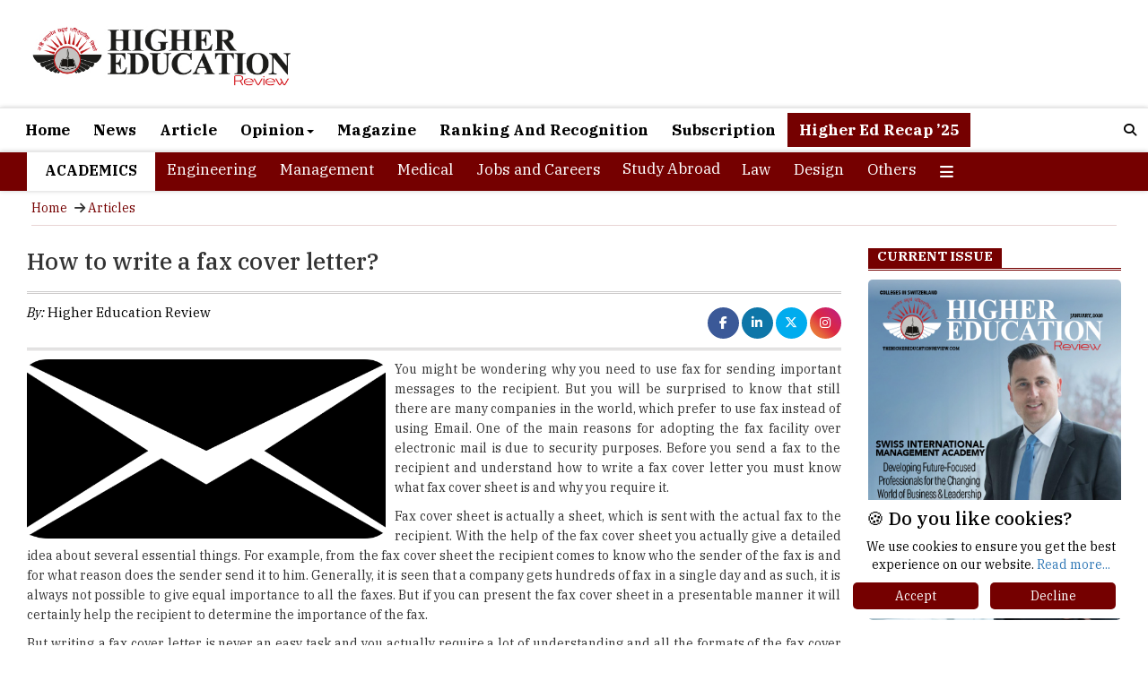

--- FILE ---
content_type: text/html; charset=UTF-8
request_url: https://www.thehighereducationreview.com/articles/how-to-write-a-fax-cover-letter-nid-1067.html
body_size: 16985
content:
                                                                                      <!DOCTYPE html>                                                                           
<html xmlns="https://www.w3.org/1999/xhtml" class="background-main no-js">         
<head>
    <meta charset="utf-8" />
    <meta name="viewport" content="width=device-width, initial-scale=1" />
    		<title>How to write a fax cover letter? | TheHigherEducationReview</title>
	                                                                                     
	<meta name="description" content="You might be wondering why you need to use fax for sending important messages to the..."/>
		<meta name="keywords" content="fax cover letter">
		<meta property="og:title" content="How to write a fax cover letter?" />
	<meta property="og:image" content="https://www.thehighereducationreview.com/newnews/ue4Y8tp9.png" />
	                                              <link rel="canonical" href="https://www.thehighereducationreview.com/articles/how-to-write-a-fax-cover-letter-nid-1067.html">     
      
    <link rel="shortcut icon" type="image/png" href="https://www.thehighereducationreview.com/gallery/image/her_fevicon.png">    
    <link rel="stylesheet" href="https://maxcdn.bootstrapcdn.com/bootstrap/3.4.1/css/bootstrap.min.css" />
    <link rel="stylesheet" href="https://www.thehighereducationreview.com/new_home_css/style1.css" />
    <link rel="stylesheet" href="https://www.thehighereducationreview.com/new_home_css/new-style.css" />
    <script src="https://ajax.googleapis.com/ajax/libs/jquery/3.6.4/jquery.min.js"></script>
    <script src="https://maxcdn.bootstrapcdn.com/bootstrap/3.4.1/js/bootstrap.min.js"></script>
    <link rel="stylesheet" href="https://cdn.jsdelivr.net/npm/lite-youtube-embed@0.2.0/src/lite-yt-embed.css" />
    <script src="https://cdn.jsdelivr.net/npm/lite-youtube-embed@0.2.0/src/lite-yt-embed.js"></script>
    <link rel="preconnect" href="https://fonts.googleapis.com" />
    <link rel="preconnect" href="https://fonts.gstatic.com" crossorigin />
    <link href="https://fonts.googleapis.com/css2?family=IBM+Plex+Serif:ital,wght@0,100;0,200;0,300;0,400;0,500;0,600;0,700;1,100;1,200;1,300;1,400;1,500;1,600;1,700&display=swap" rel="stylesheet" />
    <link rel="stylesheet" href="https://cdnjs.cloudflare.com/ajax/libs/font-awesome/4.7.0/css/font-awesome.min.css" />
    <link rel="stylesheet" href="https://cdnjs.cloudflare.com/ajax/libs/OwlCarousel2/2.3.4/assets/owl.carousel.min.css" />
    <link rel="stylesheet" href="https://cdnjs.cloudflare.com/ajax/libs/material-design-iconic-font/2.2.0/css/material-design-iconic-font.css" />
    <link rel="stylesheet" href="https://cdnjs.cloudflare.com/ajax/libs/font-awesome/6.5.1/css/all.min.css" integrity="sha512-DTOQO9RWCH3ppGqcWaEA1BIZOC6xxalwEsw9c2QQeAIftl+Vegovlnee1c9QX4TctnWMn13TZye+giMm8e2LwA=="
        crossorigin="anonymous"
        referrerpolicy="no-referrer"
    />
    <!-- Google Adsense code to display ADs automatically -->
      <script async src="https://pagead2.googlesyndication.com/pagead/js/adsbygoogle.js?client=ca-pub-7560790702901349"
     crossorigin="anonymous"></script>
     
<script>
$(document).ready(function () {
    const blockedIps = [  '202.88.170.194', '202.88.170.195', '202.88.170.196', '202.88.170.197', '202.88.170.198', 
                '202.88.170.199', '202.88.170.200', '202.88.170.201', '1.23.211.230', '202.88.170.203', '202.88.170.204', 
                '202.88.170.205', '202.88.170.206', '202.88.170.207', '202.88.170.208', '202.88.170.209', '123.63.88.187', 
                '202.88.170.211', '202.88.170.212', '202.88.170.213', '202.88.170.214', '202.88.170.215', '202.88.170.216', 
                '202.88.170.218', '202.88.170.219', '202.88.170.220', '202.88.170.221', '202.88.170.222', '202.88.170.202', 
                '202.88.170.210', '27.34.251.155', '27.34.251.157', '27.34.251.158', '27.34.251.26', '27.34.251.27', 
                '27.34.251.28', '27.34.251.29', '27.34.251.30', '103.24.173.165', '223.30.21.42', '223.30.21.43', 
                '223.30.21.44', '223.30.21.45', '223.30.21.46', '45.112.32.54', '45.112.34.12', '45.112.34.13', 
                '45.112.34.14', '45.112.34.15', '45.112.34.16', '202.88.170.217', '45.112.34.18', '45.112.34.19', 
                '202.88.170.223', '45.112.34.17', '45.112.34.2', '45.112.34.25', '45.112.34.3', '45.112.34.4', 
                '49.204.68.2', '49.204.64.129', '49.204.64.130', '49.204.64.131', '49.204.64.132', '49.204.64.133', 
                '45.112.34.5', '45.112.34.6', '45.112.34.7', '45.112.34.8', '119.82.103.18', '119.82.103.19', 
                '119.82.103.21', '119.82.126.162', '180.151.36.190', '180.151.32.106', '1.23.211.226', '1.23.211.227', 
                '1.23.211.228', '1.23.211.229', '123.63.88.188', '1.6.42.73', '1.6.97.49', '1.6.97.50', '1.6.97.51', 
                '1.6.97.52', '1.6.97.53', '1.6.97.54', '1.6.97.55', '1.6.97.56', '1.6.97.57', '1.6.97.58', '1.6.97.59', 
                '1.6.97.60', '1.6.97.61', '1.6.97.62', '180.151.249.114', '106.51.80.115', '106.51.80.139'];

    function hideAds() {
        const adSelectors = ['#desk'];
        adSelectors.forEach(selector => {
            const el = document.querySelector(selector);
            if (el) {
                el.remove(); 
            }
        });

        document.querySelectorAll('.adsbygoogle, .autors-widget').forEach(el => {
            el.remove();
        });
    }

    function setupMutationObserver() {
        const observer = new MutationObserver(hideAds);
        observer.observe(document.body, {
            childList: true,
            subtree: true
        });
    }

    $.getJSON("https://ipv4.jsonip.com?callback=?", function (data) {
        const ip = data.ip;
        if (blockedIps.includes(ip)) {
            hideAds();
            setupMutationObserver(); 
            console.log("Blocked IP - ads removed continuously.");
        } else {
            console.log("IP not blocked: " + ip);
        }
    });
});
</script>

     
<!--Home page Json code-->
<script type="application/ld+json">
{
"@context": "https://schema.org/",
"@type": "WebSite",
"name": "Higher Education Review",
"url": "https://www.thehighereducationreview.com/",
"potentialAction": {
"@type": "SearchAction",
"target": "https://www.thehighereducationreview.com/about/{search_term_string}",
"query-input": "required name=search_term_string"
}
}
</script>
<!--Home page Json code End-->     



<!-- Google tag (gtag.js) -->
<script async src="https://www.googletagmanager.com/gtag/js?id=G-FB0WVHVVH9"></script>
<script>
  window.dataLayer = window.dataLayer || [];
  function gtag(){dataLayer.push(arguments);}
  gtag('js', new Date());

  gtag('config', 'G-FB0WVHVVH9');
</script>
<!-- Google tag (gtag.js) -->

    
<script async='async' src='https://www.googletagservices.com/tag/js/gpt.js'></script>
<script>
  var googletag = googletag || {};
  googletag.cmd = googletag.cmd || [];
</script>
<script async src="https://securepubads.g.doubleclick.net/tag/js/gpt.js"></script>
<script>
  window.googletag = window.googletag || {cmd: []};
  googletag.cmd.push(function() {
    googletag.defineSlot('/36311522/higher-edu-728x90-Top', [728, 90], 'div-gpt-ad-1736399890878-0').addService(googletag.pubads());
    googletag.pubads().enableSingleRequest();
    googletag.enableServices();
  });
</script>
<script>
  window.googletag = window.googletag || {cmd: []};
  googletag.cmd.push(function() {
    googletag.defineSlot('/36311522/higher-edu-300x250-right-1', [300, 250], 'div-gpt-ad-1566393439298-0').addService(googletag.pubads());
    googletag.pubads().enableSingleRequest();
    googletag.enableServices();
  });
</script>
<script>
  window.googletag = window.googletag || {cmd: []};
  googletag.cmd.push(function() {
    googletag.defineSlot('/36311522/higher-edu-320x50-mobile', [320, 50], 'div-gpt-ad-1736399344239-0').addService(googletag.pubads());
    googletag.pubads().enableSingleRequest();
    googletag.enableServices();
  });
</script>
  <!-- <script>            
    googletag.cmd.push(function() {                 
    var width = document.documentElement.clientWidth;
    var sizesmall;
    if (width < 300)         
    sizesmall = [88, 31]; // feature phones
    else if (width >=300 && width < 320)
    sizesmall = [234, 60];
    else if (width >= 320 && width < 360)
    sizesmall = [234, 60]; // smartphones
    else if (width >=360 && width < 480)
    sizesmall = [234, 60], [300, 100];
    else if (width >=480 && width < 729)
    sizesmall = [234, 60];  
    else                
    sizesmall = [468, 60];               
    var size;
    if (width < 300)         
      size = [88, 31]; // feature phones
      else if (width >=300 && width < 320)
      size = [234, 60];
      else if (width >= 320 && width < 360)
      size = [320, 50]; // smartphones
      else if (width >=360 && width < 480)
      size= [320, 50], [300, 100];
      else if (width >=480 && width < 729)
      size= [468,60];
      else     
      size = [728, 90]; // desktops and tablets        
        
    //autoref1=googletag.defineSlot('/36311522/higher-edu-728x90-Top', size, 'div-gpt-ad-1517544741058-0').addService(googletag.pubads());  
    googletag.defineSlot('/36311522/higher-edu-728x90-Top', size, 'div-gpt-ad-1517544741058-0').addService(googletag.pubads());  
    autoref5=googletag.defineSlot('/36311522/higher-edu-728x90-bottom', size, 'div-gpt-ad-1557120593364-0').addService(googletag.pubads());       
      googletag.defineSlot('/36311522/higher-edu-728x90-middle', size, 'div-gpt-ad-1557823653558-0').addService(googletag.pubads());  
       googletag.defineSlot('/36311522/higher-edu-320x50-mobile', [320, 50], 'div-gpt-ad-1694003325004-0').addService(googletag.pubads());                 
    autoref2=googletag.defineSlot('/36311522/higher-edu-336x280-right-1', [[300, 250], [336, 280]], 'div-gpt-ad-1517544827422-0').addService(googletag.pubads());
      googletag.defineSlot('/36311522/higher-edu-336x60-right-1', [336, 60], 'div-gpt-ad-1517544919954-0').addService(googletag.pubads());
      googletag.defineSlot('/36311522/higher-edu-300x100-right', [300, 100], 'div-gpt-ad-1517544995378-0').addService(googletag.pubads());  
    autoref3=googletag.defineSlot('/36311522/higher-edu-336x280-right-home', [[300, 250], [336, 280]], 'div-gpt-ad-1517545095637-0').addService(googletag.pubads());
    autoref4=googletag.defineSlot('/36311522/higher-edu-300x250-right-1', [300, 250], 'div-gpt-ad-1566393439298-0').addService(googletag.pubads());    
      googletag.defineSlot('/36311522/higher-edu-468x60-center-1', sizesmall, 'div-gpt-ad-1557311590809-0').addService(googletag.pubads());    
      googletag.pubads().enableSingleRequest();                      
      googletag.enableServices();             
      });
    </script>  -->
    

<style>
.mobile-v {display: none ;} 
@media only screen and (max-width: 425px) {
.pagination a {padding: 5px 5px 5px 5px !important;font-size: 12px;}
}
@media only screen and (max-width: 767px) {
div#myOverlay.overlay {height: 40px;left: 0px !important;}
}
.sec-desc.new-1 p{text-align:justify;}
.sec-desc.new-1 blockquote p:before {content: "\f10d";font-family: FontAwesome;margin: 0 10px 0 0px;font-size: 50px;color: #c1c1c1;}
blockquote {padding: 0px 15px;margin: 20px 0 20px 0;border-left: 0 !important;}
.sec-desc.new-1 blockquote p:after {content: "\f10e";font-family: FontAwesome;margin: 15px 0px 0 5px;font-size: 50px;color: #c1c1c1;position: absolute;}
blockquote p {position: relative;}
.new4 .col-md-5 img.img-responsive {height: 125px;}
.new4 .text-a {margin: 0 10px 0 0px;}
@media only screen and (max-width: 1440px) {
.section1.new .new4 .sec-d2 {height: 115px;}
.new4.second .col-md-5 img.img-responsive {height: 110px !important;width: auto !important;margin: 0 0 0 20px;}
.new4 .col-md-5 img.img-responsive {height: 110px !important;width: auto !important;}
}
@media only screen and (max-width: 1199px){
.new4.second .col-md-5 img.img-responsive {height: auto !important;width: 100% !important;margin: 0 0 0 0px;}
.new4 .col-md-5 img.img-responsive {height: auto !important;width: 100% !important;}
.section1.new .new4 .sec-d2 {height: 100px !important;}
}
@media only screen and (max-width:991px){
.section1.new .new4 .sec-d2 {height: auto !important;}
div#top-s .col-md-7 .col-md-7 {width: 100% !important;}
}
</style>

</head>      
<body> 
<div class="main-body">
    
<style>
li.heading a{color: #000 !important;font-weight: 600;}
li.heading{height:43px;}
.overlay-content{top : 0% !important;}
div#myOverlay.overlay{height:40px;}
.overlay button{padding:1px  !important;}
.overlay .closebtn{font-size:10px;padding-left:18px;}
.her-n .dropbtn {background: transparent;border: none;font-family: "IBM Plex Serif", serif !important;font-size: 17px;}
.her-n .dropdown {position: relative;display: inline-block;}
.her-n .dropdown-content {display: none;position: absolute;z-index: 1;}
.her-n .dropdown-content a {display: block;}
.her-n .dropdown:hover .dropbtn {background-color: #000000;}
.her-n .dropdown:hover .dropdown-content {display: block;background: #000;width: 100% !important;padding: 5px 10px 5px 10px;font-size: 16px;border-top: 1px solid #fff;}
li#heading{color:#000;background:#fff;height:43px !important;}
.her-n .dropdown:hover .dropbtn a {color: white !important;}
@media only screen and (max-width:600px){
#desktop{display:none !important;}
#mobi{display:inline-block !important;}
#desktop1{display:none !important;}
#mobi1{display:inline-block !important;}
#desktop2{display:none !important;}
#mobi2{display:inline-block !important;}
#desktop3{display:none !important;}
#mobi3{display:inline-block !important;}
#desktop4{display:none !important;}
#mobi4{display:inline-block !important;}
#mobi11{display:inline-block !important;}
}
@media only screen and (min-width:600px){
#desktop{display:inline-block !important;}
#mobi11{display:none !important;}
#mobi{display:none !important;}
#desktop1{display:inline-block !important;}
#mobi1{display:none !important;}
#desktop2{display:inline-block !important;}
#mobi2{display:none !important;}
#desktop3{display:inline-block !important;}
#mobi3{display:none !important;}
#desktop4{display:inline-block !important;}
#mobi4{display:none !important;}
}
@media only screen and (min-width: 1199px){
.dropdown-menu {left: -100px !important;}
}
@media only screen and (max-width: 1198px){
.dropdown-menu {left: -240px !important;}
}
@media only screen and (max-width: 820px){
.dropdown-menu {left: -100px !important;}
}
</style>

<div class="logo">
    <div class="container">
        <div class="col-md-12">
            <div class="col-md-4" style="padding: 0px;">
                <div class="logo-img">
                                        <a href="https://www.thehighereducationreview.com/">
                        <img src="https://www.thehighereducationreview.com/newnews/HER_logo.png" />
                    </a>
                                    </div>
            </div>
            <div class="col-md-8" style="margin: 15px 0 10px 0;">
            <!-- /36311522/higher-edu-728x90-Top -->
                <div id="desktop">
                    <div id='div-gpt-ad-1736399890878-0' style='min-width: 728px; min-height: 90px;'>
                      
                      <script>
                        googletag.cmd.push(function() { googletag.display('div-gpt-ad-1736399890878-0'); });
                      </script>
                      
                    </div>
                </div>
                 <div id="mobi11">
                    <div id='div-gpt-ad-1736399344239-0' style='min-width: 320px; min-height: 50px;'>
                      
                      <script>
                        googletag.cmd.push(function() { googletag.display('div-gpt-ad-1736399344239-0'); });
                      </script>
                      
                    </div>
                </div>
            </div>
        </div>
    </div>
</div>
<nav class="navbar navbar-inverse header" id="myHeader">
    <div class="container">
        <div class="navbar-header">
            <button type="button" class="navbar-toggle" data-toggle="collapse" data-target="#myNavbar">
                <span class="icon-bar"></span>
                <span class="icon-bar"></span>
                <span class="icon-bar"></span>
            </button>
        </div>
        <div class="collapse navbar-collapse" id="myNavbar">
            <ul class="nav navbar-nav">
            <input type=hidden name=asd value=newsdescription/>
                <li ><a href="https://www.thehighereducationreview.com/">Home</a></li>
                <li ><a href="https://www.thehighereducationreview.com/news/">News</a></li>
                <li ><a href="https://www.thehighereducationreview.com/articles/">Article</a></li>
                <li class="dropdown " >
                    <a class="dropdown-toggle" data-toggle="dropdown" href="https://www.thehighereducationreview.com/">Opinion<span class="caret"></span></a>
                    <ul class="dropdown-menu" style="margin-left:100%;">
                        <li><a href="https://www.thehighereducationreview.com/opinion/in-my-view/">In my View</a></li>
                        <li><a href="https://www.thehighereducationreview.com/opinion/recruiters-angle/">Recruiter's Angle</a></li>
                        <li><a href="https://www.thehighereducationreview.com/opinion/mentors-opinion/">Mentor's Opinion</a></li>
                    </ul>
                </li>
                <li ><a href="https://www.thehighereducationreview.com/emagazines/">Magazine</a></li>
                <li ><a href="https://www.thehighereducationreview.com/rankings-recognition/2025">Ranking And Recognition</a></li>
                <li ><a href="https://www.thehighereducationreview.com/subscribe/">Subscription</a></li>
                <li style="background:#750000;color:#fff;"><a href="https://www.thehighereducationreview.com/higher-ed-recap-25/" style="color:#fff;">Higher Ed Recap ’25</a></li>
            </ul>
            <ul class="nav navbar-nav navbar-right">
                <li>
                    <div id="myOverlay" class="overlay">
                        <span class="closebtn" onclick="closeSearch()" title="Close Overlay">&#x2715;</span>
                        <div class="overlay-content">
                            <form action="https://www.thehighereducationreview.com/hersearch1.php">
                                <input type="text" placeholder="Search.." name="search" />
                                <button type="submit"><i class="fa fa-search"></i></button>
                            </form>
                        </div>
                    </div>
                    <button class="openBtn" onclick="openSearch()"><i class="fa fa-search"></i></button>
                    
                    <script>
                        function openSearch() {
                            document.getElementById("myOverlay").style.display = "block";
                        }

                        function closeSearch() {
                            document.getElementById("myOverlay").style.display = "none";
                        }
                    </script>
                    
                </li>
            </ul>
        </div>
    </div>
    
    <script>
        window.onscroll = function () {
            myFunction();
        };

        var header = document.getElementById("myHeader");
        var sticky = header.offsetTop;

        function myFunction() {
            if (window.pageYOffset > sticky) {
                header.classList.add("sticky");
            } else {
                header.classList.remove("sticky");
            }
        }
    </script>
    
</nav>
<nav class="navbar navbar-inverse header" id="myHeader2">
    <div class="container">
        <div class="navbar-header">
            <button type="button" class="navbar-toggle" data-toggle="collapse" data-target="#myNavbar2">
                <span class="icon-bar"></span>
                <span class="icon-bar"></span>
                <span class="icon-bar"></span>
            </button>
        </div>
        <div class="collapse navbar-collapse" id="myNavbar2">
            <ul class="nav navbar-nav">
                <li class="heading">Academics </li>
                <li ><a href="https://www.thehighereducationreview.com/engineering/">Engineering</a></li>
                <li ><a href="https://www.thehighereducationreview.com/management/">Management</a></li>
                <li ><a href="https://www.thehighereducationreview.com/medical/">Medical</a></li>
                <li ><a href="https://www.thehighereducationreview.com/jobs-and-careers/">Jobs and Careers</a></li>
                                <li class="her-n"><div class="dropdown">
                  <button class="dropbtn"  ><a href="https://www.thehighereducationreview.com/study-abroad/" id="cat">Study Abroad</a></button>
                      <div class="dropdown-content">
                        <a href="https://www.thehighereducationreview.com/study-abroad/emagazines/2026/" >Magazine</a>
                      </div>
                </div>
                </li>
                <li ><a href="https://www.thehighereducationreview.com/law/">Law</a></li>
                <li ><a href="https://www.thehighereducationreview.com/design/">Design</a></li>                            
                <li ><a href="https://www.thehighereducationreview.com/others/">Others</a></li>
                <li class="dropdown" id="dropdown">
                    <a class="dropdown-toggle" data-toggle="dropdown" href="#"><i class="fa-solid fa-bars"></i></a>
                    <ul class="dropdown-menu">
                        <li><a href="https://www.thehighereducationreview.com/media-and-mass-communication/">Media and Mass Communication</a></li>
                        <li><a href="https://www.thehighereducationreview.com/education-consultancy/">Education</a></li>
                        <li><a href="https://www.thehighereducationreview.com/universities/">Universities</a></li>
                        <li><a href="https://www.thehighereducationreview.com/pharmacy/">Pharmacy</a></li>
                    </ul>
                </li>
            </ul>
        </div>
    </div>
    
    <script>
        window.onscroll = function () {
            myFunction();
        };

        var header = document.getElementById("myHeader2");
        var sticky = header.offsetTop;

        function myFunction() {
            if (window.pageYOffset > sticky) {
                header.classList.add("sticky");
            } else {
                header.classList.remove("sticky");
            }
        }
    </script>
    
</nav>

<style>
@media only screen and (min-width: 1199px) {
div#top-bn {height: 150px;}
}
#top-bn span.nav-main-slider-btn.fa.fa-chevron-left {color: #fff;}
#top-bn span.nav-main-slider-btn.fa.fa-chevron-right {color: #fff;}
#top-bn button.owl-prev {width: 20px;background: #00000099;margin: 0;position: absolute;left: 0;top: 30px;}
#top-bn button.owl-next {width: 20px;background: #00000099;margin: 0;position: absolute;right: 0;top: 30px;}
</style>

<link href="https://owlcarousel2.github.io/OwlCarousel2/assets/owlcarousel/assets/owl.carousel.min.css" rel="stylesheet" />
<link href="https://owlcarousel2.github.io/OwlCarousel2/assets/owlcarousel/assets/owl.theme.default.min.css" rel="stylesheet" />
<script src="https://owlcarousel2.github.io/OwlCarousel2/assets/vendors/jquery.min.js"></script>
<script src="https://owlcarousel2.github.io/OwlCarousel2/assets/owlcarousel/owl.carousel.js"></script>
                      
                           
      <style>
.container {max-width: 1440px;width: auto !important;}
section.navi ul {list-style:none;margin: 5px 20px;border-bottom: 1px solid #7500002b;padding: 0px 0 5px 0px;}
section.navi ul li {display: inline-block;}
section.navi ul li a {font-size: 14px;font-family: "IBM Plex Serif", serif;color:#750000;padding:0 5px 0 0px;}
.des-part h2 {font-size: 20px;font-weight: 600;line-height: 30px;}
a.fa-brands.fa-facebook-f {background: #3b5998;width: 35px;height: 35px;border-radius: 50%;}
a.fa-brands.fa-instagram {width: 35px;height: 35px;border-radius: 50%;background: #f09433;background: -moz-linear-gradient(45deg, #f09433 0%, #e6683c 25%, #dc2743 50%, #cc2366 75%, #bc1888 100%);background: -webkit-linear-gradient(45deg, #f09433 0%, #e6683c 25%, #dc2743 50%, #cc2366 75%, #bc1888 100%);background: linear-gradient(45deg, #f09433 0%, #e6683c 25%, #dc2743 50%, #cc2366 75%, #bc1888 100%);}
a.fa-brands.fa-x-twitter {width: 35px;height: 35px;border-radius: 50%;background: #00acee;}
a.fa-brands.fa-linkedin-in {width: 35px;height: 35px;border-radius: 50%;background: #0e76a8;}
.byline .one {width: 50%;}
.byline .two {width: 50%;text-align: right;float: right; }
.byline .two ul.ereaders-author-social {float: right;}
.byline {display:flex;border-top:double;border-bottom:double;border-color:#cdcbcb;padding:10px 0;margin:20px 0 10px;}
.byline .one p {margin: 0;font-size: 15px;color: #000;font-weight: 400;}
.des-img {float: left;width: 470px;height: 328px;}
.para-des p {font-size: 15px;line-height: 24px;}
.read-more h3 {font-weight: 600;color: #750000;}
.read-more a {color: #00a5ff;font-size: 15px;text-decoration: underline;}
.col-md-12.sec-right {margin: 20px 0 0 0;}
.magazine img.img-responsive {width: 100%;}
ul.ereaders-author-social li a{padding-top:3px;}
.sec-desc.new-1 p {display: block;font-size: 14px;line-height: 22px;font-style: normal;font-weight: 400;}
@media only screen and (min-width:767px){
    .byline .one{width:120%;}
}
@media only screen and (max-width:600px){
    p img{width:260px !important;}
}
.sec-desc.new-1 p {margin: 0 0 10px;}
h1{font-size:26px;}
td:nth-child(2){
    background:none !important;
}
table {
  width: 100%;
  border-collapse: collapse;
}
thead th {
  background: #007bff;
  color: #fff;
  text-align: center;
  padding: 12px;
  font-size: 16px;
}
tbody td {
  text-align: center;
  padding: 10px;
  font-size: 14px;
  border-top: 1px solid #ddd;
}
tbody tr:nth-child(even) {
  background-color: #f2f8fc;
}
@media (max-width: 768px) {
  .table-container {
    overflow-x: auto;
  }
  table {
    min-width: 600px;
  }
}
table thead {background:lightblue;}
</style>

<section class="navi"><div class="container"><div class="navi1"><ul>
    <li><a href="https://www.thehighereducationreview.com/">Home</a></li>
    <li><i class="fa fa-arrow-right"></i></li>
        <li><a href="/articles/" class="current">Articles</a></li>
    
</ul></div></div></section>
<div class="section2"><div class="container"><div class="col-md-12" style="padding: 0px;">
    <div class="col-md-9" style="padding:0px;"><div class="col-md-12" id="description" style="padding:0px:"><div class="des-part">
        <h1>How to write a fax cover letter? </h1>
        <div class="byline">
            <div class="one">
                <p><span style="font-style:italic;">By:</span>  Higher Education Review
                                                                            </p>
            </div>
            <div class="two"><div class="social-icon"><ul class="ereaders-author-social">
                <li><a  href="https://www.facebook.com/highereducationreview/" class="fa-brands fa-facebook-f" target="_blank"></a></li>
                <li><a   href="https://www.linkedin.com/company/the-higher-education-review-magazine/"  class="fa-brands fa-linkedin-in" target="_blank"></a></li>
                <li><a href="https://x.com/HigherEduReview"  class="fa-brands fa-x-twitter" target="_blank"></a></li>
                <li><a  href="https://www.instagram.com/thehighereducationreview/" class="fa-brands fa-instagram"></a></li>
            </ul></div></div>
        </div>
        <div class="des-text"><div class="sec-desc" style="margin-top:5px;"><div class="sec-desc new-1">
            <p><img alt="How to write a fax cover letter?" src="https://www.thehighereducationreview.com/newsimagespl/17onW89Z.png" style="float:left; height:200px; margin-bottom:1px; margin-right:10px; width:400px" title="How to write a fax cover letter?" /></p>

<p>You might be wondering why you need to use fax for sending important messages to the recipient. But you will be surprised to know that still there are many companies in the world, which prefer to use fax instead of using Email. One of the main reasons for adopting the fax facility over electronic mail is due to security purposes. Before you send a fax to the recipient and understand how to write a fax cover letter you must know what fax cover sheet is and why you require it.</p>

<p>Fax cover sheet is actually a sheet, which is sent with the actual fax to the recipient. With the help of the fax cover sheet you actually give a detailed idea about several essential things. For example, from the fax cover sheet the recipient comes to know who the sender of the fax is and for what reason does the sender send it to him. Generally, it is seen that a company gets hundreds of fax in a single day and as such, it is always not possible to give equal importance to all the faxes. But if you can present the fax cover sheet in a presentable manner it will certainly help the recipient to determine the importance of the fax.</p>

<p>But writing a fax cover letter is never an easy task and you actually require a lot of understanding and all the formats of the fax cover letter. That is the reason why in this article we have come up with a best template and some essential tips for writing an effective fax cover letter so that you can get a better understand about what to write in the fax cover sheet.</p>

<p><strong>Template of Fax Cover Letter</strong></p>

<p>Generally, it is seen that different companies follow different templates of fax cover letter. But it is difficult to know what fax cover letter format does your recipient follow and as such if you know general template you can write any kind of fax cover letter. The following is one common template of fax cover letter which is mostly used in many corporates:</p>

<p><img alt="Template of Fax Cover Letter" src="https://www.thehighereducationreview.com/newsimagespl/lDrBm6s2.jpeg" style="height:330px; width:595px" title="Template of Fax Cover Letter" /></p>

<p><img alt="Template of Fax Cover Letter" src="https://www.thehighereducationreview.com/newsimagespl/57uS1aYl.jpeg" style="height:330px; width:595px" /></p>

<p><strong>Essential tips to write a Fax Cover Letter</strong></p>

<p>When you completely understand the format of a fax cover letter you can easily write those things that you need to cover in the fax cover letter. The following are some essential tips that you must remember while writing a fax cover letter:</p>

<p>In most of the fax cover letter template, you will find options for providing senders as well as receivers personal details such as their name, their company name, their address and contact number. In the above fax cover letter template, you have seen that there are areas for filling up the details address of both the sender and receiver, for example, City, State, Zip Code, Phone Number, Fax number, etc. You must fill up these details correctly which can help the recipient to determine the sender.</p>

<p>In the Fax cover letter, you will also get an option for the &lsquo;Date&rsquo; field where you have to enter the date of the day when you will send the actual fax to the recipient. Generally, it is seen that people usually write the date in DD/MM/YYYY but there is no hard and fast rule for that. You can write as per your choice.</p>

<p>There will also be a &lsquo;Page&rsquo; field in which you have to write the number of the page that is contained in the actual fax. With the help of this field, the user can easily determine the number of page in the fax. In case the recipient finds that any page is missing he can ask the sender to resend it.</p>

<p>After that, there will be some blank space. In this blank space, you have to give a brief description of what the fax is all about and why you are sending it to the recipient. From this section, the recipient gets a fair idea about the importance of the fax.</p>

<p>There will be four checkboxes &ndash; Urgent, For Review, Please Comment and Please Reply. Tick on the &lsquo;URGENT&rsquo; checkbox if you want the recipient to reply to your fax immediately. Tick the checkbox &lsquo;For Review&rsquo; if you want the recipient to reply and review or edit your content. Tick the checkbox &lsquo;Please Comment&rsquo; if you the recipient to have look at the content and response it. Tick on the &lsquo;Please Reply&rsquo; checkbox at the time when you require a reply to your fax from the recipient.</p>

<p>This is how you have to write an effective fax cover letter. If you need to send a fax to any recipient you must follow the steps that are mentioned in the above tips.</p>

        </div></div></div>
                        <div class="col-md-12" style="margin-top:10px;">
            <div class="col-md-6" style="float:left;">
                            </div>
            <div class="col-md-6" style="float: right;">
                            </div>
        </div>
                <div class="read-more">
            <h3>Read More</h3>
                        <p><a href="https://www.thehighereducationreview.com/articles/international-education-day-unlocking-global-opportunities-nid-6692.html"> International Education Day: Unlocking Global Opportunities </a></p>
                        <p><a href="https://www.thehighereducationreview.com/others/news/all-colleges-varsities-must-form-equity-panels-centre-nid-6664.html"> All Colleges, Varsities Must Form Equity Panels: Centre </a></p>
                    </div>
    </div></div>
     <ins class="adsbygoogle"
     style="display:block"
     data-ad-format="fluid"
     data-ad-layout-key="-fy-40+au-bl-6w"
     data-ad-client="ca-pub-7560790702901349"
     data-ad-slot="8510905598"></ins>
        
        <script>
             (adsbygoogle = window.adsbygoogle || []).push({});
        </script>
        
    </div>
    <style>
img#img{
    height:380px !important;
}
</style>


<div class="col-md-3">
    <div class="col-md-12 sec-right" style="padding: 0px;">
        <div class="sec-d">
            <h3 class="section-title text-upper"><span>Current Issue</span></h3>
                        <div class="magazine">
                <a href="https://www.thehighereducationreview.com/study-abroad/magazine/issue/january-2026-special2-colleges-in-switzerland.html">
                    <img src="https://www.thehighereducationreview.com/images/hsbt7cover.jpg" class="img-responsive" alt="https://www.thehighereducationreview.com/" id="img"/>
                </a>
            </div>
                    </div>
    </div>
    <div id="ads-container" >
        <div id="desktop1" style="margin-bottom:10px">
            <div id='div-gpt-ad-1566393439298-0' >
              
              <script>
                googletag.cmd.push(function() { googletag.display('div-gpt-ad-1566393439298-0'); });
              </script>
              
            </div>
        </div>
        <div id="mobi11" style="margin-bottom:10px">
            <div id='div-gpt-ad-1566393439298-0' style='min-width: 320px; min-height: 50px;'>
              
              <script>
                googletag.cmd.push(function() { googletag.display('div-gpt-ad-1566393439298-0'); });
              </script>
              
            </div>
        </div>
    </div>
    <div class="col-md-12 sec-right" id="youtube" style="padding: 0px;">
        <div class="sec-d">
            <h3 class="section-title text-upper">
            <span id="tv" style="text-transform:capitalize;word-spacing:3px;">TheHigherEducationReview Tv</span></h3>
            <div class="video">
                 <lite-youtube  videoid="kSPIduAJBjQ" params="modestbranding=1&rel=0"style="background-image: url('https://i.ytimg.com/vi/kSPIduAJBjQ/hqdefault.jpg');">
                                </lite-youtube>                
            </div>
        </div>
    </div>
        <br>
    
<style>
section.list-intro {overflow: hidden;width: 100%;margin: 30px 0 0 0 !important;padding: 30px 0 0 0;}
.awesome-list {counter-reset: my-awesome-list;display: inline-block;margin-left: 0px;vertical-align: middle;position: relative;width: 98%;background: #75000021;border-radius: 20px;padding: 0 10px 0 10px;height: 350px;overflow-y: scroll;overflow-x: hidden;}
.awesome-list-item {counter-increment: my-awesome-list;margin: 1em 0;position: relative;width: 100%;}
.awesome-list-item::before {content: counter(my-awesome-list, decimal-leading-zero);background: #4f4f4f;border-radius: 50%;color: #fff;display: inline-block;font-weight: bold;font-size: 16px;line-height: 28px;position: absolute;text-align: center;vertical-align: middle;width: 30px;height: 30px;margin: 0px 0 0 0;z-index: 99;top: 8px;left: -5px;}
.awesome-list-item > span {background: #fff;border-radius: 50px;color: #000000;display: inline-block;position: relative;line-height: 18px;margin: 0 0 0 0px !important;padding: 5px 15px 5px 30px;vertical-align: middle;font-size: 14px;font-weight: 500;}
.awesome-list-item > span::after {background: transparent;content: "";position: absolute;top: 24%;right: 2%;width: 50%;height: 50%;max-width: 300px;z-index: -1;box-shadow: 0 15px 10px rgba(0, 0, 0, 0.4);transform: rotate(3deg);}
</style>

    <div class="col-md-12 sec-right" id="youtube" style="padding: 0px;">
        <div class="sec-d">
            <section class="list-intro">
                <h3 class="section-title text-upper">
                    <span id="tv" style="text-transform: capitalize; word-spacing: 3px;">Most Viewed</span>
                </h3>
            </section>
            <section class="awesome-list">
                                      <div class="awesome-list-item">
                      <span><a href="/design/news/the-science-behind-finding-the-passion-insights-from-neuroscience-nid-4387.html">The Science Behind Finding the Passion: Insights from Neuroscience</a></span>
                    </div>
                                      <div class="awesome-list-item">
                      <span><a href="/universities/news/top-5-courses-to-study-in-nigerian-universities-for-art-students-nid-2457.html">Top 5 Courses to Study in Nigerian Universities for Art Students</a></span>
                    </div>
                                      <div class="awesome-list-item">
                      <span><a href="/study-abroad/news/korean-universities-open-spring-2026-admissions-for-foreigners-nid-6025.html">Korean Universities Open Spring 2026 Admissions for Foreigners</a></span>
                    </div>
                                      <div class="awesome-list-item">
                      <span><a href="/design/news/chipin-spurs-lakhs-of-hours-in-circuit-design-training-meity-nid-5908.html">ChipIN Spurs Lakhs of Hours in Circuit Design Training: MeitY</a></span>
                    </div>
                                      <div class="awesome-list-item">
                      <span><a href="/others/news/importance-of-seminars-and-workshops-for-students-in-higher-education-nid-1261.html">Importance of Seminars and Workshops for Students in Higher Education</a></span>
                    </div>
                                      <div class="awesome-list-item">
                      <span><a href="/others/news/gdca-result-2022-declared-on-gdcamaharashtragovin-nid-4049.html">GDCA Result 2022 Declared On gdca.maharashtra.gov.in | TheHigherEducationReview</a></span>
                    </div>
                                      <div class="awesome-list-item">
                      <span><a href="/others/news/the-importance-of-having-a-study-plan-nid-1048.html">The Importance of Having a Study Plan | TheHigherEducationReview</a></span>
                    </div>
                                      <div class="awesome-list-item">
                      <span><a href="/engineering/news/aicte-sets-new-phd-rules-25-years-publications-required-nid-6288.html">AICTE Sets New PhD Rules: 2.5 Years, Publications Required</a></span>
                    </div>
                                      <div class="awesome-list-item">
                      <span><a href="/education-consultancy/news/5-national-heroes-whose-stories-are-great-inspiration-for-students-nid-2543.html">5 National Heroes whose Stories are Great Inspiration for Students</a></span>
                    </div>
                                      <div class="awesome-list-item">
                      <span><a href="/others/news/study-of-development-economics-and-its-career-options-nid-3855.html">Study of Development Economics and its Career options | TheHigherEducationReview</a></span>
                    </div>
                                      <div class="awesome-list-item">
                      <span><a href="/universities/news/union-ministry-to-introduce-uid-as-a-form-of-student-identification-nid-4965.html">Union Ministry to Introduce UID as a form of Student Identification</a></span>
                    </div>
                                      <div class="awesome-list-item">
                      <span><a href="/others/news/cat-2025-exam-details-date-registration-eligibility-requirements-nid-5788.html">CAT 2025 Exam Details: Date, Registration, Eligibility Requirements</a></span>
                    </div>
                                      <div class="awesome-list-item">
                      <span><a href="/others/news/amazon-india-offers-500-tech-scholarships-for-women-engineers-nid-6165.html">Amazon India Offers 500 Tech Scholarships for Women Engineers</a></span>
                    </div>
                                      <div class="awesome-list-item">
                      <span><a href="/news/why-communication-and-critical-thinking-are-the-most-essential-21st-century-skills-nid-1349.html">Failed to fetch</a></span>
                    </div>
                                      <div class="awesome-list-item">
                      <span><a href="/universities/news/why-interdisciplinary-collaboration-is-the-future-of-higher-education--nid-3929.html">Why Interdisciplinary Collaboration is the Future of Higher Education</a></span>
                    </div>
                                      <div class="awesome-list-item">
                      <span><a href="/articles/where-are-the-best-paid-hotel-management-jobs-nid-5099.html">Where Are The Best Paid Hotel Management Jobs? | TheHigherEducationReview</a></span>
                    </div>
                                      <div class="awesome-list-item">
                      <span><a href="/engineering/news/iit-delhi-announces-winter-internship-2025-programme-apply-now-nid-6409.html">IIT Delhi Announces Winter Internship 2025 Programme, Apply Now</a></span>
                    </div>
                                      <div class="awesome-list-item">
                      <span><a href="/articles/which-stream-is-best-for-nda-after-10th-nid-3231.html">Which Stream is Best for NDA After 10th? | TheHigherEducationReview</a></span>
                    </div>
                                      <div class="awesome-list-item">
                      <span><a href="/articles/traditional-education-system-vs-modern-educational-system-nid-1193.html">Traditional Education System Vs Modern Educational System</a></span>
                    </div>
                                      <div class="awesome-list-item">
                      <span><a href="/articles/8-top-reasons-to-have-a-school-newspaper--nid-779.html">8 Top Reasons to Have a School Newspaper  | TheHigherEducationReview</a></span>
                    </div>
                                      <div class="awesome-list-item">
                      <span><a href="/articles/10-essential-tips-for-class-6-olympiad-exam-preparation-nid-2761.html">10 Essential Tips for class 6 Olympiad Exam Preparation | TheHigherEducationReview</a></span>
                    </div>
                                      <div class="awesome-list-item">
                      <span><a href="/articles/5-reasons-why-student-unions-exist-and-how-they-help-students-cope-with-college-life-nid-1546.html">5 Reasons Why Student Unions Exist And How They Help Students Cope With College Life</a></span>
                    </div>
                                      <div class="awesome-list-item">
                      <span><a href="/articles/is-binary-option-easy-to-learn-nid-3872.html">Is Binary Option Easy to Learn? | TheHigherEducationReview</a></span>
                    </div>
                                      <div class="awesome-list-item">
                      <span><a href="/articles/how-to-make-money-from-home-as-a-spanish-speaker-nid-2894.html">How to Make Money From Home As a Spanish Speaker | TheHigherEducationReview</a></span>
                    </div>
                                      <div class="awesome-list-item">
                      <span><a href="/articles/exploring-the-benefits-and-challenges-of-studying-abroad-nid-5486.html">Exploring the Benefits and Challenges of Studying Abroad</a></span>
                    </div>
                                      <div class="awesome-list-item">
                      <span><a href="/articles/home-economics-what-does-it-cover-really-nid-4343.html">Home Economics: What Does It Cover, Really? | TheHigherEducationReview</a></span>
                    </div>
                                      <div class="awesome-list-item">
                      <span><a href="/articles/what-are-fractions-why-are-they-important-to-learn-nid-2331.html">What are Fractions? Why are they Important to Learn? | TheHigherEducationReview</a></span>
                    </div>
                                      <div class="awesome-list-item">
                      <span><a href="/articles/top-10-education-courses-career-options-after-class-12th-in-india-nid-5969.html">Top 10 Education Courses & Career Options after Class 12th in India</a></span>
                    </div>
                                      <div class="awesome-list-item">
                      <span><a href="/articles/5-benefits-of-parallel-education-that-will-change-the-way-you-learn-nid-3426.html">5 Benefits Of Parallel Education That Will Change The Way You Learn</a></span>
                    </div>
                                      <div class="awesome-list-item">
                      <span><a href="/articles/impact-of-data-analytics-on-student-success-in-higher-education-nid-4911.html">Impact of Data Analytics on Student Success in Higher Education</a></span>
                    </div>
                                      <div class="awesome-list-item">
                      <span><a href="/articles/defining-mind-sports-and-how-they-give-stem-students-a-brainy-edge-nid-853.html">Defining Mind Sports and How They Give STEM Students a Brainy Edge</a></span>
                    </div>
                                      <div class="awesome-list-item">
                      <span><a href="/articles/optimizing-study-time-10-best-practices-for-a-productive-and-effective-study-routine-nid-4660.html">Optimizing Study Time: 10 Best Practices for a Productive and Effective Study Routine</a></span>
                    </div>
                                      <div class="awesome-list-item">
                      <span><a href="/articles/top-fully-funded-scholarships-for-indian-students-to-study-abroad--nid-5843.html">Top fully Funded Scholarships for Indian Students to Study Abroad</a></span>
                    </div>
                                      <div class="awesome-list-item">
                      <span><a href="/articles/exam-anxiety-and-time-constraints-effects-on-academic-performance-nid-5158.html">Exam Anxiety and Time Constraints' Effects on Academic Performance</a></span>
                    </div>
                                      <div class="awesome-list-item">
                      <span><a href="/engineering/opinion/in-my-view/the-hope-of-quantum-computing-to-reduce-water-consumption-in-datacenters-fid-611.html">The Hope of Quantum Computing to reduce Water Consumption in Datacenters</a></span>
                    </div>
                                      <div class="awesome-list-item">
                      <span><a href="/jobs-and-careers/opinion/mentors-opinion/skillsets-of-young-managers-in-a-postcovid-era-fid-710.html">Skillsets of Young Managers in a Post-COVID Era | TheHigherEducationReview</a></span>
                    </div>
                                      <div class="awesome-list-item">
                      <span><a href="/engineering/opinion/mentors-opinion/leadership-in-emerging-tech-navigating-change-and-building-resilient-teams-fid-707.html">Leadership in Emerging Tech: Navigating Change and Building Resilient Teams</a></span>
                    </div>
                                      <div class="awesome-list-item">
                      <span><a href="/jobs-and-careers/opinion/recruiters-angle/crack-the-hr-code-talent-strategies-to-get-hired-by-top-hr-leaders-fid-693.html">Crack the HR Code: Talent Strategies to Get Hired by Top HR Leaders</a></span>
                    </div>
                                      <div class="awesome-list-item">
                      <span><a href="/jobs-and-careers/opinion/in-my-view/strategies-for-attracting-top-talent-in-a-competitive-job-market-fid-677.html">Strategies for Attracting Top Talent in a Competitive Job Market</a></span>
                    </div>
                                      <div class="awesome-list-item">
                      <span><a href="/jobs-and-careers/opinion/recruiters-angle/optimizing-talent-supply-chains-aligning-with-market-demands-and-ai-trends-fid-647.html">Optimizing Talent Supply Chains: Aligning with Market Demands and AI Trends</a></span>
                    </div>
                                      <div class="awesome-list-item">
                      <span><a href="/jobs-and-careers/opinion/mentors-opinion/how-interdisciplinary-thinking-can-shape-the-leaders-of-tomorrow-fid-735.html">How Interdisciplinary Thinking Can Shape the Leaders of Tomorrow</a></span>
                    </div>
                                      <div class="awesome-list-item">
                      <span><a href="/study-abroad/opinion/mentors-opinion/building-successful-study-abroad-programs-best-practices-fid-695.html">Building Successful Study Abroad Programs: Best Practices</a></span>
                    </div>
                                      <div class="awesome-list-item">
                      <span><a href="/engineering/opinion/mentors-opinion/coding-vs-core-engineering-which-one-to-pursue-fid-697.html">Coding vs. Core Engineering: Which One to Pursue? | TheHigherEducationReview</a></span>
                    </div>
                                      <div class="awesome-list-item">
                      <span><a href="/jobs-and-careers/opinion/in-my-view/from-intent-to-impact-designing-talent-strategies-that-drive-organizational-effectiveness-fid-716.html">From Intent to Impact: Designing Talent Strategies that Drive Organizational Effectiveness</a></span>
                    </div>
                                      <div class="awesome-list-item">
                      <span><a href="/medical/opinion/mentors-opinion/healthcare-ai-realworld-applications-and-key-challenges-fid-736.html">Healthcare AI Real-World Applications and Key Challenges</a></span>
                    </div>
                                      <div class="awesome-list-item">
                      <span><a href="/management/opinion/mentors-opinion/top-3-challenges-in-management-education-fid-726.html">Top 3 Challenges in Management Education | TheHigherEducationReview</a></span>
                    </div>
                                      <div class="awesome-list-item">
                      <span><a href="/management/opinion/recruiters-angle/the-evolving-role-of-the-chro-from-policy-maker-to-purpose-champion-fid-717.html">The Evolving Role of the CHRO: From Policy Maker to Purpose Champion</a></span>
                    </div>
                                      <div class="awesome-list-item">
                      <span><a href="/study-abroad/opinion/mentors-opinion/how-global-research-collaborations-shape-careers-fid-734.html">How Global Research Collaborations Shape Careers | TheHigherEducationReview</a></span>
                    </div>
                                      <div class="awesome-list-item">
                      <span><a href="/jobs-and-careers/opinion/recruiters-angle/unraveling-talent-retention-complexities-in-the-modern-business-arena-fid-613.html">Unraveling Talent Retention Complexities in the Modern Business Arena</a></span>
                    </div>
                                      <div class="awesome-list-item">
                      <span><a href="/jobs-and-careers/opinion/in-my-view/aligning-higher-education-curriculum-with-industry-needs-bridging-the-skills-gap-fid-659.html">Aligning Higher Education Curriculum with Industry Needs: Bridging the Skills Gap</a></span>
                    </div>
                                      <div class="awesome-list-item">
                      <span><a href="/pharmacy/opinion/in-my-view/how-nies-science-of-learning-programme-inspires-indias-educator-to-shape-future-generations-fid-675.html">How NIE's Science Of Learning Programme Inspires India's Educator To Shape Future Generations</a></span>
                    </div>
                                      <div class="awesome-list-item">
                      <span><a href="/law/opinion/mentors-opinion/how-ai-is-transforming-legal-education-fid-738.html">How AI is Transforming Legal Education | TheHigherEducationReview</a></span>
                    </div>
                                      <div class="awesome-list-item">
                      <span><a href="/engineering/opinion/mentors-opinion/can-indias-higher-education-system-power-our-space-ambitions-fid-725.html">Can India’s Higher Education System Power Our Space Ambitions?</a></span>
                    </div>
                                      <div class="awesome-list-item">
                      <span><a href="/jobs-and-careers/opinion/recruiters-angle/unveiling-the-future-of-strategic-recruitment-to-drive-organizational-growth-fid-682.html">Unveiling the Future of Strategic Recruitment to Drive Organizational Growth</a></span>
                    </div>
                                      <div class="awesome-list-item">
                      <span><a href="/management/opinion/recruiters-angle/why-emotional-intelligence-is-the-future-of-effective-management-fid-728.html">Why Emotional Intelligence Is the Future of Effective Management</a></span>
                    </div>
                                      <div class="awesome-list-item">
                      <span><a href="/law/opinion/mentors-opinion/practice-ready-legal-education-in-india-fid-713.html">Practice Ready Legal Education In India | TheHigherEducationReview</a></span>
                    </div>
                                      <div class="awesome-list-item">
                      <span><a href="/others/opinion/in-my-view/the-power-and-pitfalls-of-influencer-marketing-and-how-brands-can-win-amid-distrust-fid-724.html">The Power and Pitfalls of Influencer Marketing and How Brands Can Win Amid Distrust</a></span>
                    </div>
                                      <div class="awesome-list-item">
                      <span><a href="/jobs-and-careers/opinion/in-my-view/three-ways-to-steer-talent-development-in-a-fastchanging-technological-environment-fid-679.html">Three ways to Steer Talent development in a Fast-Changing Technological Environment</a></span>
                    </div>
                                      <div class="awesome-list-item">
                      <span><a href="/jobs-and-careers/opinion/last-word/the-future-of-hiring-balancing-skills-and-cultural-alignment-fid-688.html">The Future of Hiring: Balancing Skills and Cultural Alignment</a></span>
                    </div>
                                      <div class="awesome-list-item">
                      <span><a href="/jobs-and-careers/opinion/recruiters-angle/embracing-new-recruitment-trends-to-build-a-strong-workforce-fid-704.html">Embracing New Recruitment Trends to Build a Strong Workforce</a></span>
                    </div>
                                      <div class="awesome-list-item">
                      <span><a href="/management/opinion/in-my-view/visionary-leadership-skills-for-management-professionals-fid-742.html">Visionary Leadership Skills for Management Professionals</a></span>
                    </div>
                                      <div class="awesome-list-item">
                      <span><a href="/jobs-and-careers/opinion/mentors-opinion/how-students-can-make-smart-career-choices-for-success-fid-732.html">How Students can Make Smart Career Choices for Success | TheHigherEducationReview</a></span>
                    </div>
                              </section>                
        </div>
    </div>
</div>
</div></div></div>

<script>
(function () {
    let element = document.getElementById("description");
    let txt =element.offsetHeight;
    console.log(txt);
    if(txt <= 900) {
        document.getElementById("fb").style.display='none';
        document.getElementById("youtube").style.display='none';
        document.getElementById("desktop1").style.display='none';
    } else if(txt >= 900 && txt <=1000) {
        document.getElementById("youtube").style.display='none';
        document.getElementById("fb").style.display='none';
    }
    else if(txt >= 1000 ) {
        document.getElementById("youtube").style.display='none';
    }
}());
</script>
        <style>
@media only screen and (max-width: 991px) {
.navbar-nav > li {float: left;padding: 0px !important;vertical-align: middle;}
.navbar-right {float: left !important;margin-right: 0px;}
li.heading {height: 30px;padding: 0 10px 0 10px !important;}
.her-n .dropbtn {font-size: 14px;line-height: 26px;} 
}
@media only screen and (max-width: 767px) {
.navbar-inverse .navbar-toggle {margin: 0 20px 0 0 !important;}
nav#myHeader2 {background: #750000;padding: 5px 0 5px 0 !important;}
.navbar-nav li {width: 100% !important;border-bottom: 1px solid #e5e5e5;}
.rank2 .text-img h3 {font-size: 18px;line-height: 22px;font-weight: 600;color: #000;margin: 10px 0 0 0;}
td {font-size: 13px;}
.modal-dialog {width: 90%;margin: 60px auto;}
.table-s.col-md-12 {padding: 0;}
.rank2 .col-md-12.para-t {padding: 0;}
.rank2 .col-md-12.para-r {padding: 0;}
.rank2 .m-det .col-md-12 {padding: 0;}
}
ul.dropdown-menu li a:hover{color:#000 !important;background:#fff !important;}
.rank2 .row {margin: 0 0 0 0 !IMPORTANT;}
@media only screen and (max-width: 425px) {
.rank2 td {float: left;width: 100%;}
.rank2 tr {display: block !important;}
.rank2 th {display: block;}
}
</style>

                             <!--<link href="//maxcdn.bootstrapcdn.com/bootstrap/3.3.1/css/bootstrap.min.css" rel="stylesheet">-->
<script type='text/javascript'>
function validate_popup()
  {  
  var fname=document.getElementById('name1').value;
  var fname1 = "*|,\":<>[]{}`\';()@&$#%0123456789\\/-_+=.,?~^!";
    if($.trim(fname)=='' || $.trim(fname)=='Name')
      {
        alert("Please enter Name");
        document.getElementById('name1').focus();
        return false;
      }
  var email=document.getElementById('email1').value;
  var emailExp1 = /^([a-zA-Z0-9_\.\-])+\@(([a-zA-Z0-9\-])+\.)+([a-zA-Z0-9]{2,4})+$/;
    if($.trim(email)=='' || $.trim(email)=='Email')
          {
              alert('Please enter Email');
        document.getElementById('email1').focus();
              return false;
          }
      else if(!email.match(emailExp1))
          {
              alert("Please enter valid Email!");
        document.getElementById('email1').focus();
              return false;
          }
  var location=document.getElementById('location1').value;
    if($.trim(location)== '' || $.trim(location)== 'Location')                        
          {
              alert('Please enter Location');
        document.getElementById('location1').focus();
              return false;
          } 
  var phone=document.getElementById('phonenumber1').value;
    if($.trim(phone)=='' || $.trim(phone)=='Contact Number')
      {
      alert("Please enter contact Number");
      document.getElementById('phonenumber1').focus();
      return false;
      }
    else if(isNaN(phone))
      {
      alert("Contact Number should be Numeric");
      document.getElementById('phonenumber1').focus();
      return false;
      }
    else if(phone.length<5 || phone.length>15)
        {
          alert("Please enter a valid contact Number");
      document.getElementById('phonenumber1').focus();
          return false;
        } 

    else
    {   
    submit_shortcuts(); 
     }               
  }   

  function submit_shortcuts() {
    var fname = document.getElementById('name1').value;
    var email = document.getElementById('email1').value;
    var location = document.getElementById('location1').value;
    var phone = document.getElementById('phonenumber1').value;
    var subject = document.getElementById('subject1').value;
    var pdf_name = document.getElementById('pdf_name').value;
    var params = "fname=" + fname + "&email=" + email + "&location=" + location + "&phone=" + phone + "&subject=" + subject;

    // Open the PDF in a new tab/window before making the AJAX call
    var pdf_url = 'https://www.thehighereducationreview.com/' + pdf_name;
    

    $.ajax({
        type: "POST",
        url: "/survey.php",
        data: params
    }).done(function(msg) {
        if (msg.trim() == "SUCCESS") {
            alert("Thank You for your information");
            var newWindow = window.open(pdf_url, '_blank'); // Attempt to open the window early
            if (newWindow) {
                newWindow.focus(); // Bring focus to the opened window
            } else {
                window.location.href = pdf_url; // Fallback if window.open() was blocked
            }
            $("#myModal").hide();
        } else {
            alert("Sorry, some problem has occurred!! Please try again!!");
            calerdata();
            $("#myModal").hide();
        }
    });
}

  function calerdata()
  {  
      document.getElementById('name1').value='Name';
      document.getElementById('email1').value='Email';
      document.getElementById('location1').value='Location';
      document.getElementById('phonenumber1').value='Contact Number';       
    //document.getElementById("survey").reset();
  }   
 </script> 


</div>
<footer>
    <div class="footer">
        <div class="container">
            <div class="social-icon">
                <ul class="ereaders-author-social">
                    <li><a href="https://www.facebook.com/highereducationreview/" class="fa-brands fa-facebook-f" target="_blank"></a></li>
                    <li><a href="https://www.linkedin.com/company/the-higher-education-review-magazine/" class="fa-brands fa-linkedin-in" target="_blank"></a></li>
                    <li><a href="https://x.com/HigherEduReview" class="fa-brands fa-x-twitter" target="_blank"></a></li>
                    <li><a href="https://www.instagram.com/thehighereducationreview/" class="fa-brands fa-instagram"></a></li>
                </ul>
            </div>
        </div>
    </div>
    </footer>
    <div class="bottom-footer">
        <div class="container">
            <div class="col-sm-12" style="font-family: "IBM Plex Serif", serif;"> Copyright &copy; 2026 All rights reserved. 
            <span class="sep"> | </span><a href="https://www.thehighereducationreview.com/about-us/">About Us</a>
            <span class="sep" style="padding-left: 10px;"><a href="https://www.thehighereducationreview.com/privacy-policy/" style="color: #4d98e8;">Privacy Policy</a> </span>
            <span class="sep" style="padding-left: 10px;"><a href="https://www.thehighereducationreview.com/terms-and-condition/" style="color: #4d98e8;">Terms of Use</a> </span>
            <span class="sep" style="padding-left: 10px;"><a href="https://www.thehighereducationreview.com/conferences/past/" style="color: #4d98e8;">Conferences</a> </span>
        </div>
    </div>
        <div class="container"></div>
    </body>
</html>
<style>
.cookie-alert {position: fixed;bottom: 30px;right: 15px;width: 320px;margin: 0 !important;z-index: 9999999999999999;opacity: 0;transform: translateY(100%);transition: all 500ms ease-out;background:#fff;padding-bottom:10px;}
.card-title {font-size: 20px;color:#000;margin-left:-50px;}
.card-text {font-size: 14px;color:#000;}
.btn-toolbar.justify-content-end a.btn {background: #750000;font-size: 14px;}
.btn-toolbar.justify-content-end button.button {background: #750000;font-size: 14px;width: 140px;height: 30px;border-radius:5px;}
.btn-toolbar.justify-content-end a.btn {background: #750000;}
.btn-toolbar.justify-content-end button.buttton {background: #750000;}
.cookie-alert.show {opacity: 1;transform: translateY(0%);transition-delay: 1000ms;}
a.btn.btn-link {color: #fff ! IMPORTANT;border: none ! IMPORTANT;margin: 0 10px 0 0;}
button.button {color: #fff ! IMPORTANT;border: none ! IMPORTANT;margin: 0 10px 0 0;}
a.btn.btn-primary.accept-cookies {border: none !important;}
#acceptbtn {background-color: #750000;}
</style>

    <div class="card cookie-alert" id="wrapper"><div class="card-body">
        <h5 class="card-title">&#x1F36A; Do you like cookies?</h5>
        <p class="card-text">We use cookies to ensure you get the best experience on our website. <a href="/cookies-policy/"> Read more...</a></p></p>
        <div class="btn-toolbar justify-content-end">
            <button class="button " id="acceptBtn">Accept</button>
            <button class="button " id="declineBtn">Decline</button>
        </div>
    </div></div>

<script>
    const cookieBox = document.querySelector("#wrapper"),
    buttons = document.querySelectorAll(".button");

    const executeCodes = () => {
        if (document.cookie.includes("HER")) return;
        cookieBox.classList.add("show");

        buttons.forEach((button) => {
            button.addEventListener("click", () => {
                cookieBox.classList.remove("show");

                if (button.id == "acceptBtn") {
                    document.cookie = "cookieBy=HER; max-age=" + 60 * 60 * 24 + "; path=/";
                }
            });
        });
    };
window.addEventListener("load", executeCodes);
</script>


<script> function checkIframeContentAndRemoveParent(iframe) { try { const iframeDocument = iframe.contentDocument || iframe.contentWindow.document; if (!iframeDocument.body || iframeDocument.body.children.length === 0 || iframeDocument.body.innerHTML.trim() === '') { /*console.log(''+iframeDocument.body.children.length+" - "+iframeDocument.body.innerHTML.trim()+"-"+iframeDocument.body ); *//* Remove the grandparent div if iframe's body is empty or has no child elements*/ iframe.closest('.google-auto-placed').remove(); } } catch (e) { /*console.log(''+iframe.contentWindow.length);*/ /* Handle cross-origin access errors by checking the iframe size*/ if (iframe.contentWindow.length === 0) { /*console.log(''+iframe.contentWindow.length);*/ /* Remove the grandparent div if it appears to be empty*/ iframe.closest('.google-auto-placed').remove(); } else { /*console.log('Cross-origin iframe cannot be accessed, but appears to have content.');*/ } } } function observeIframes() { const iframes = document.querySelectorAll('.google-auto-placed iframe'); iframes.forEach(iframe => { /* Use MutationObserver to monitor changes to the iframe*/ const observer = new MutationObserver(() => { checkIframeContentAndRemoveParent(iframe); }); observer.observe(iframe, { attributes: true, childList: true, subtree: true }); /* Also check immediately in case the content is already empty*/ checkIframeContentAndRemoveParent(iframe); }); } /* Initial check after the page has fully loaded*/ window.onload = function() { setTimeout(observeIframes, 1000); /* Delay to allow ad loading*/ }; /* Periodic check to ensure any late-loaded iframes are handled*/ setInterval(observeIframes, 2000); </script>
<script>    function checkInsContentAndRemoveParent(iframe) {    try {    const iframeDocument = iframe.contentDocument || iframe.contentWindow.document;    if (!iframeDocument.body || iframeDocument.body.children.length === 0 || iframeDocument.body.innerHTML.trim() === '') {    iframe.closest('.adsbygoogle').remove();    }    } catch (e) {    if (iframe.contentWindow.length === 0) {    iframe.closest('.adsbygoogle').remove();    } else { }    }    }    function observeIns() {    const iframes = document.querySelectorAll('.adsbygoogle iframe');    iframes.forEach(iframe => {    const observer = new MutationObserver(() => {    checkInsContentAndRemoveParent(iframe);    });    observer.observe(iframe, {    attributes: true, childList: true, subtree: true    });    checkInsContentAndRemoveParent(iframe);    });    }    window.onload = function() {    setTimeout(observeIns, 10000);    };    setInterval(observeIns, 5000);    </script>
</body>    
</html>                                             

--- FILE ---
content_type: text/html; charset=utf-8
request_url: https://www.google.com/recaptcha/api2/aframe
body_size: 268
content:
<!DOCTYPE HTML><html><head><meta http-equiv="content-type" content="text/html; charset=UTF-8"></head><body><script nonce="VWpkchMCp1HK6FbqfnRO-Q">/** Anti-fraud and anti-abuse applications only. See google.com/recaptcha */ try{var clients={'sodar':'https://pagead2.googlesyndication.com/pagead/sodar?'};window.addEventListener("message",function(a){try{if(a.source===window.parent){var b=JSON.parse(a.data);var c=clients[b['id']];if(c){var d=document.createElement('img');d.src=c+b['params']+'&rc='+(localStorage.getItem("rc::a")?sessionStorage.getItem("rc::b"):"");window.document.body.appendChild(d);sessionStorage.setItem("rc::e",parseInt(sessionStorage.getItem("rc::e")||0)+1);localStorage.setItem("rc::h",'1769632169579');}}}catch(b){}});window.parent.postMessage("_grecaptcha_ready", "*");}catch(b){}</script></body></html>

--- FILE ---
content_type: application/javascript; charset=utf-8
request_url: https://ipv4.jsonip.com/?callback=jQuery33104324313882364663_1769632166392&_=1769632166393
body_size: -42
content:
jQuery33104324313882364663_1769632166392({"ip":"18.118.9.5"});